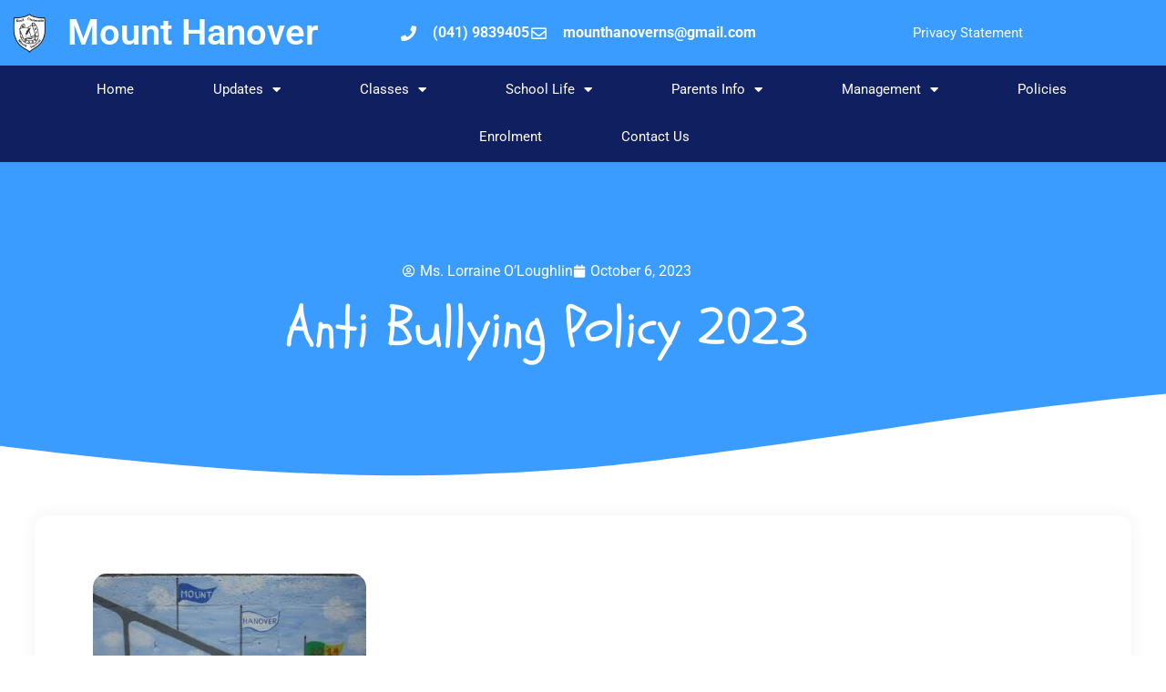

--- FILE ---
content_type: text/css
request_url: https://mounthanoverns.ie/wp-content/uploads/elementor/css/post-14479.css?ver=1768967339
body_size: 574
content:
.elementor-14479 .elementor-element.elementor-element-bd659cb:not(.elementor-motion-effects-element-type-background), .elementor-14479 .elementor-element.elementor-element-bd659cb > .elementor-motion-effects-container > .elementor-motion-effects-layer{background-color:transparent;background-image:linear-gradient(130deg, var( --e-global-color-accent ) 0%, var( --e-global-color-accent ) 89%);}.elementor-14479 .elementor-element.elementor-element-bd659cb > .elementor-background-overlay{background-image:url("https://mounthanoverns.ie/wp-content/uploads/2021/01/BG-contact-hero-New.png");background-position:center center;background-repeat:no-repeat;background-size:cover;opacity:0.15;transition:background 0.3s, border-radius 0.3s, opacity 0.3s;}.elementor-14479 .elementor-element.elementor-element-bd659cb > .elementor-container{max-width:1200px;min-height:350px;}.elementor-14479 .elementor-element.elementor-element-bd659cb{overflow:hidden;transition:background 0.3s, border 0.3s, border-radius 0.3s, box-shadow 0.3s;}.elementor-14479 .elementor-element.elementor-element-bd659cb > .elementor-shape-bottom svg{width:calc(260% + 1.3px);height:120px;transform:translateX(-50%) rotateY(180deg);}.elementor-14479 .elementor-element.elementor-element-e28dcf6 .elementor-icon-list-icon i{color:var( --e-global-color-secondary );font-size:14px;}.elementor-14479 .elementor-element.elementor-element-e28dcf6 .elementor-icon-list-icon svg{fill:var( --e-global-color-secondary );--e-icon-list-icon-size:14px;}.elementor-14479 .elementor-element.elementor-element-e28dcf6 .elementor-icon-list-icon{width:14px;}.elementor-14479 .elementor-element.elementor-element-e28dcf6 .elementor-icon-list-text, .elementor-14479 .elementor-element.elementor-element-e28dcf6 .elementor-icon-list-text a{color:var( --e-global-color-secondary );}.elementor-14479 .elementor-element.elementor-element-36829a5{text-align:center;}.elementor-14479 .elementor-element.elementor-element-36829a5 .elementor-heading-title{color:var( --e-global-color-secondary );}.elementor-14479 .elementor-element.elementor-element-35f7ff9{--spacer-size:10px;}.elementor-14479 .elementor-element.elementor-element-3bf3a4f{overflow:hidden;}.elementor-14479 .elementor-element.elementor-element-cf4b0b7:not(.elementor-motion-effects-element-type-background) > .elementor-widget-wrap, .elementor-14479 .elementor-element.elementor-element-cf4b0b7 > .elementor-widget-wrap > .elementor-motion-effects-container > .elementor-motion-effects-layer{background-color:#ffffff;}.elementor-bc-flex-widget .elementor-14479 .elementor-element.elementor-element-cf4b0b7.elementor-column .elementor-widget-wrap{align-items:center;}.elementor-14479 .elementor-element.elementor-element-cf4b0b7.elementor-column.elementor-element[data-element_type="column"] > .elementor-widget-wrap.elementor-element-populated{align-content:center;align-items:center;}.elementor-14479 .elementor-element.elementor-element-cf4b0b7 > .elementor-element-populated, .elementor-14479 .elementor-element.elementor-element-cf4b0b7 > .elementor-element-populated > .elementor-background-overlay, .elementor-14479 .elementor-element.elementor-element-cf4b0b7 > .elementor-background-slideshow{border-radius:15px 15px 15px 70px;}.elementor-14479 .elementor-element.elementor-element-cf4b0b7 > .elementor-element-populated{box-shadow:0px 0px 20px 0px rgba(0,0,0,0.05);transition:background 0.3s, border 0.3s, border-radius 0.3s, box-shadow 0.3s;margin:3% 3% 3% 3%;--e-column-margin-right:3%;--e-column-margin-left:3%;padding:5% 5% 5% 5%;}.elementor-14479 .elementor-element.elementor-element-cf4b0b7 > .elementor-element-populated > .elementor-background-overlay{transition:background 0.3s, border-radius 0.3s, opacity 0.3s;}.elementor-14479 .elementor-element.elementor-element-adf31c3{text-align:start;}.elementor-14479 .elementor-element.elementor-element-adf31c3 img{border-style:solid;border-width:0px 0px 0px 0px;border-radius:15px 15px 15px 15px;}.elementor-14479 .elementor-element.elementor-element-859971d .elementor-icon-list-icon i{color:var( --e-global-color-accent );font-size:14px;}.elementor-14479 .elementor-element.elementor-element-859971d .elementor-icon-list-icon svg{fill:var( --e-global-color-accent );--e-icon-list-icon-size:14px;}.elementor-14479 .elementor-element.elementor-element-859971d .elementor-icon-list-icon{width:14px;}.elementor-14479 .elementor-element.elementor-element-859971d .elementor-icon-list-text, .elementor-14479 .elementor-element.elementor-element-859971d .elementor-icon-list-text a{color:var( --e-global-color-accent );}.elementor-14479 .elementor-element.elementor-element-7a16b19{--spacer-size:50px;}.elementor-14479 .elementor-element.elementor-element-6039839{--grid-side-margin:10px;--grid-column-gap:10px;--grid-row-gap:10px;--grid-bottom-margin:10px;}.elementor-14479 .elementor-element.elementor-element-6344031:not(.elementor-motion-effects-element-type-background), .elementor-14479 .elementor-element.elementor-element-6344031 > .elementor-motion-effects-container > .elementor-motion-effects-layer{background-color:transparent;background-image:linear-gradient(130deg, var( --e-global-color-accent ) 0%, var( --e-global-color-accent ) 89%);}.elementor-14479 .elementor-element.elementor-element-6344031 > .elementor-background-overlay{background-image:url("https://mounthanoverns.ie/wp-content/uploads/2020/12/CTA-Shapes.png");background-position:center center;background-repeat:no-repeat;background-size:cover;opacity:0.15;transition:background 0.3s, border-radius 0.3s, opacity 0.3s;}.elementor-14479 .elementor-element.elementor-element-6344031 > .elementor-container{max-width:1200px;min-height:136px;}.elementor-14479 .elementor-element.elementor-element-6344031{overflow:hidden;transition:background 0.3s, border 0.3s, border-radius 0.3s, box-shadow 0.3s;padding:0px 0px 50px 0px;}.elementor-14479 .elementor-element.elementor-element-6344031 > .elementor-shape-top svg{width:calc(230% + 1.3px);height:100px;transform:translateX(-50%) rotateY(180deg);}.elementor-14479 .elementor-element.elementor-element-b2e8f52{--spacer-size:50px;}@media(max-width:1249px) and (min-width:768px){.elementor-14479 .elementor-element.elementor-element-cf4b0b7{width:100%;}}@media(max-width:1249px){.elementor-14479 .elementor-element.elementor-element-bd659cb > .elementor-container{min-height:350px;}.elementor-14479 .elementor-element.elementor-element-bd659cb > .elementor-background-overlay{background-position:center left;}.elementor-14479 .elementor-element.elementor-element-bd659cb > .elementor-shape-bottom svg{height:195px;}.elementor-14479 .elementor-element.elementor-element-bd659cb{padding:0% 5% 0% 5%;} .elementor-14479 .elementor-element.elementor-element-6039839{--grid-side-margin:10px;--grid-column-gap:10px;--grid-row-gap:10px;--grid-bottom-margin:10px;}.elementor-14479 .elementor-element.elementor-element-6344031 > .elementor-background-overlay{background-position:center left;}.elementor-14479 .elementor-element.elementor-element-6344031 > .elementor-shape-top svg{height:70px;}.elementor-14479 .elementor-element.elementor-element-6344031{padding:5% 5% 5% 5%;}}@media(max-width:767px){.elementor-14479 .elementor-element.elementor-element-bd659cb > .elementor-container{min-height:280px;}.elementor-14479 .elementor-element.elementor-element-bd659cb > .elementor-shape-bottom svg{height:50px;}.elementor-14479 .elementor-element.elementor-element-bd659cb{padding:10% 5% 0% 5%;}.elementor-14479 .elementor-element.elementor-element-3bf3a4f{margin-top:25px;margin-bottom:25px;} .elementor-14479 .elementor-element.elementor-element-6039839{--grid-side-margin:10px;--grid-column-gap:10px;--grid-row-gap:10px;--grid-bottom-margin:10px;}.elementor-14479 .elementor-element.elementor-element-6344031{padding:15% 5% 5% 5%;}}